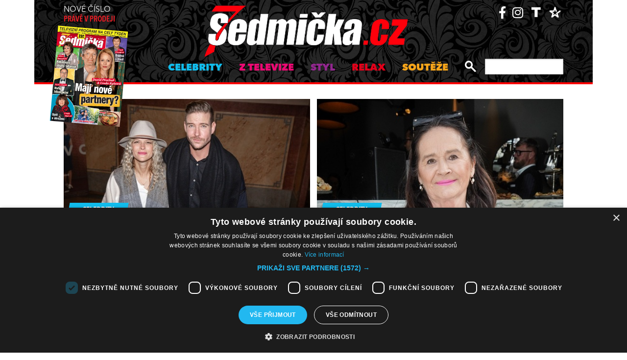

--- FILE ---
content_type: text/html; charset=UTF-8
request_url: https://sedmicka.tyden.cz/rubriky/1695992400/
body_size: 10268
content:
<!DOCTYPE html PUBLIC "-//W3C//DTD XHTML 1.1//EN" "http://www.w3.org/TR/xhtml11/DTD/xhtml11.dtd">
<html xmlns="http://www.w3.org/1999/xhtml" xml:lang="cs">
<head>
<meta http-equiv="Content-Type" content="text/html; charset=utf-8" />
<title>Další články | Sedmička.cz</title>
<meta name="keywords" content="" />
<meta name="description" content="Sedmička - lehké počtení na celý týden" />
<meta name="googlebot" content="index,follow,snippet,archive" />
<meta name="robots" content="index,follow" />
<meta name="viewport" content="width=device-width, initial-scale=1.0, maximum-scale=1.0, user-scalable=0">
<meta name="author" content="TYDEN, www.tyden.cz, e-mail: webmaster@tyden.cz" />
<meta property="og:site_name" content="TÝDEN.cz"/>
<meta property="fb:app_id" content="1230467790306500" />
<meta property="og:title" content="Další články | Sedmička.cz"/>
<link href="/css/common.css?version=9.2" type="text/css" rel="stylesheet" media="screen,projection" />
<link href="/css/print.css?version=3" type="text/css" rel="stylesheet" media="print" />
<link media="screen" href="/css/lightbox.css?version=1" rel="stylesheet" type="text/css" />
<link href="/css/server2.css?v=94" type="text/css" rel="stylesheet" media="screen,projection" />
<link href="/css/css-2-1_0_0_0-1768581607.css?t=1768581607" type="text/css" rel="stylesheet" media="screen,projection" />
<script type="text/javascript" src="/js/prototype-1.7.3.js"></script>
<script type="text/javascript" charset="UTF-8" src="//cdn.cookie-script.com/s/914a123035d9746647200b6fc1d85e72.js"></script>
<script src="/js/global.js?version=2" type="text/javascript"></script>
<script type="text/javascript" charset="utf-8" src="/js/scriptaculous.js?load=effects,builder"></script>
<script type="text/javascript" charset="utf-8" src="/js/lightboxDiskuze.js?v=1"></script>
<script src="/js/jquery-1.9.1.min.js" type="text/javascript"></script>
<script src="/js/jquery.jcarousel.min.js" type="text/javascript"></script>
<script type="text/javascript" src="/js/jquery.cookie.js"></script>
<link rel="stylesheet" href="//code.jquery.com/ui/1.12.1/themes/base/jquery-ui.css">
<script src="https://code.jquery.com/jquery-1.12.4.js"></script>
<script src="https://code.jquery.com/ui/1.12.1/jquery-ui.js"></script>
<script type="text/javascript" src="//cdnjs.cloudflare.com/ajax/libs/jqueryui-touch-punch/0.2.3/jquery.ui.touch-punch.min.js"></script>
<script language="javascript" type="text/javascript" src="/js/server2.js?ver=94"></script>  
<script async src="https://pagead2.googlesyndication.com/pagead/js/adsbygoogle.js?client=ca-pub-5645183116231657" crossorigin="anonymous"></script><!-- Google tag (gtag.js) -->
<script async src="https://www.googletagmanager.com/gtag/js?id=G-ZCCPEF0WWW"></script>
<script>
  window.dataLayer = window.dataLayer || [];
  function gtag(){dataLayer.push(arguments);}
  gtag('js', new Date());

  gtag('config', 'G-ZCCPEF0WWW');
</script><link href="https://vjs.zencdn.net/5.19/video-js.css" rel="stylesheet">
<script src="https://vjs.zencdn.net/ie8/1.1/videojs-ie8.min.js"></script>
<script src="https://vjs.zencdn.net/5.19/video.js"></script>
</head>
<body class="s7 ">
<!-- (C)2000-2017 Gemius SA - gemiusPrism  / http://www.tyden.cz/Sedmicka -->
<script type="text/javascript">
<!--//--><![CDATA[//><!--
var pp_gemius_identifier = 'nXdL_btMUN2NLhs0y3EP_JR6.M5u4cx9lJQbDGjB5Vv.b7';
var pp_gemius_use_cmp = true;
// lines below shouldn't be edited
function gemius_pending(i) { window[i] = window[i] || function() {var x = window[i+'_pdata'] = window[i+'_pdata'] || []; x[x.length]=arguments;};};gemius_pending('gemius_hit'); gemius_pending('gemius_event'); gemius_pending('pp_gemius_hit'); gemius_pending('pp_gemius_event');(function(d,t) {try {var gt=d.createElement(t),s=d.getElementsByTagName(t)[0],l='http'+((location.protocol=='https:')?'s':''); gt.setAttribute('async','async');gt.setAttribute('defer','defer'); gt.src=l+'://spir.hit.gemius.pl/xgemius.js'; s.parentNode.insertBefore(gt,s);} catch (e) {}})(document,'script');
//--><!]]>
</script><!-- CACHE STORE : nastaveni-2 -->
<div class="main-wrapper">
<!-- block-header -->
<div class="block block-header">
<div class="container">
<div class="flex-row cols-between cols-top">
<div class="col col-actual-sale-box uppercase">
<div class="actual-sale-box">
<a href="https://shop.tyden.cz/predplatne-sedmicka" target="_blank">Nové číslo
<strong class="highlite">právě v prodeji</strong>
<img src="https://www.tyden.cz/titulka/4" alt="Sedmička" class="mag-over" style="width:143px"></a>
</div>
<div class="col-day-info">
<div class="info-today">Pátek 16.1.2026</div>
<div class="info-nameday">svátek má Ctirad</div>
</div>
</div>
<div class="col col-logo" id="col-logo-m">
<a href="/"><img src="/img/server2/7cz-logo.png" alt="7CZ" class="img-responsive logo"></a>
</div>
<div class="col col-social">
<ul class="social-list">
<li><a href="https://www.facebook.com/casopissedmicka/"><span class="fab fa-facebook-f"></span></a></li>
<li><a href="https://www.instagram.com/sedmicka.cz/"><span class="fab fa-instagram"></span></a></li>
<li><a href="https://www.tyden.cz/"><img src="/img/server2/tyden-favicon-cb.png" alt="" class="img-responsive" style="width:25px;position: relative;top: 2px;"></a></li>
<li><a href="https://www.barrandov.tv/"><img src="/img/server2/barrandov-favicon-cb.png" alt="" class="img-responsive" style="width:24px;position: relative;top: 2px;"></a></li>
</ul>
</div>
</div>
<div class="mobile-nav-toggler-holder" id="mobile-nav-toggler-holder">
<a href="/" class="mobile-nav-toggler" id="mobile-nav-toggler"><span class="fas fa-bars"></span></a>
</div>
<div class="main-nav-holder" id="main-nav-holder">
<div class="flex-row cols-right cols-top cols-nopadding">
<a href="#" class="close-mobile-nav" id="close-mobile-nav">Zavřít menu</a>
<div class="col scrolled-logo">
<a href="/"><img src="/img/server2/7cz-logo.png?v2" alt="7CZ" class="img-responsive logo"></a>
</div>
<div class="col col-nav">
<ul class="main-nav">
<li><a href="/rubriky/celebrity/" class="celebrity">Celebrity</a></li>
<li><a href="/rubriky/z-televize/" class="ztv">Z televize</a></li>
<li><a href="/rubriky/styl/" class="moda">Styl</a></li>
<li><a href="/rubriky/relax-1/" class="video">Relax</a></li>
<li><a href="/rubriky/souteze/" class="souteze">Soutěže</a></li>
</ul>
<ul class="main-nav secondary-nav">
<li><a href="http://shop.tyden.cz/predplatne-sedmicka">Předplatné</a></li>
<li><a href="http://shop.tyden.cz/predplatne-sedmicka">Inzerce</a></li>
<li><a href="/kontakty_1019_stranka.html">Kontakty</a></li>
<li><a href="/krizovky-z-casopisu_1020_stranka.html">Křížovky</a></li>		   
</ul>
</div>
<div class="col col-quick-search">
<form action="/archiv/" id="quick-search-form" class="quick-search-form">
<input type="text" name="vyhledat" class="quick-search-input" id="quick-search-input">
<button class="quick-search-submit" id="quick-search-submit"><span class="icon-search"></span></button>
</form>
</div>
<div>
</div>
</div>
</div>
</div>
</div>
<!-- block-header - end -->
<div class="block block-ad_placeholder">
<div class="container">
<div class="ad_placeholder">
</div>
</div>
</div>
<div id="box">
<div class="block block-content block-nopadding">
<div class="container">
<div class="article-list-section article-list-section-top">
<div class="flex-row cols-between cols-smallpadding">
<div class="col col-lg-50p col-article">
<div class="article-item">
<div class="image-holder">
<a href="/rubriky/celebrity/vladimir-polivka-resi-problemy-s-pocetim-potomka_563397.html">
<img src="/obrazek/202309/650d412c10711/crop-2701013-kik-9388_514x347.jpg" alt="Vladimír Polívka s přítelkyní Magdalenou touží po miminku." title="Vladimír Polívka s přítelkyní Magdalenou touží po miminku." class="img-responsive" />
</a>
</div>
<div class="text-holder text-holder-overlay">
<span class="cat-label cat-label-small cat-celebrity">Celebrity</span>
<h3 class="item-name"><a href="/rubriky/celebrity/vladimir-polivka-resi-problemy-s-pocetim-potomka_563397.html">Vladimír Polívka řeší problémy s početím potomka</a></h3>
</div>
</div>
</div>
<div class="col col-lg-50p col-article">
<div class="article-item">
<div class="image-holder">
<a href="/rubriky/celebrity/hana-gregorova-stale-teskni-po-manzelovi_563394.html">
<img src="/obrazek/202309/650c12c5541f1/crop-2700875-hml04209_514x347.jpg" alt="Hana Gregorová žije po boku mladšího milence. Na manžela ale nezapomněla. " title="Hana Gregorová žije po boku mladšího milence. Na manžela ale nezapomněla. " class="img-responsive" />
</a>
</div>
<div class="text-holder text-holder-overlay">
<span class="cat-label cat-label-small cat-celebrity">Celebrity</span>
<h3 class="item-name"><a href="/rubriky/celebrity/hana-gregorova-stale-teskni-po-manzelovi_563394.html">Hana Gregorová stále teskní po manželovi </a></h3>
</div>
</div>
</div>
</div>
</div>
</div>
</div>      
<div class="block block-content">
<div class="container">
<div class="flex-row cols-between cols-smallpadding cols-top cols-height">
<div class="col col-lg-70p main-col">
<div class="article-list-section">
<div class="article-item">
<div class="flex-row cols-between cols-halfpadding cols-top">
<div class="col col-lg-50p col-image">
<div class="image-holder">
<a href="/rubriky/relax/anna-julie-slovackova-ma-druhou-desku-krest-bude-velkolepy_563423.html">
<img src="/obrazek/202309/651434f30f1ef/crop-2703935-thumbnail-anna-julie-slovackova,-foto-kristyna-mrzenova4_520x250.jpg" alt="Anně Julii Slováčkové se na poli hudby daří. " title="Anně Julii Slováčkové se na poli hudby daří. " class="img-responsive" />
</a>
<div class="item-cat-icons">
</div>
</div>
</div>
<div class="col col-lg-50p col-text">
<div class="text-holder">
<span class="cat-label cat-video">Relax</span>
<h3 class="item-name"><a href="/rubriky/relax/anna-julie-slovackova-ma-druhou-desku-krest-bude-velkolepy_563423.html">Anna Julie Slováčková má druhou desku. Křest bude velkolepý!</a></h3>
</div>
</div>
</div>
</div>
<div class="article-item">
<div class="flex-row cols-between cols-halfpadding cols-top">
<div class="col col-lg-50p col-image">
<div class="image-holder">
<a href="/rubriky/celebrity/emma-smetana-priznala-manipulaci-proc-pouzila-drsne-praktiky_563393.html">
<img src="/obrazek/202309/650c0c997212a/crop-2700805-frh05520_520x250.jpg" alt="Richard Müller a Emma Smetana mají společnou píseň. " title="Richard Müller a Emma Smetana mají společnou píseň. " class="img-responsive" />
</a>
<div class="item-cat-icons">
</div>
</div>
</div>
<div class="col col-lg-50p col-text">
<div class="text-holder">
<span class="cat-label cat-celebrity">Celebrity</span>
<h3 class="item-name"><a href="/rubriky/celebrity/emma-smetana-priznala-manipulaci-proc-pouzila-drsne-praktiky_563393.html">Emma Smetana přiznala manipulaci. Proč použila drsné praktiky?</a></h3>
</div>
</div>
</div>
</div>
<div class="article-item">
<div class="flex-row cols-between cols-halfpadding cols-top">
<div class="col col-lg-50p col-image">
<div class="image-holder">
<a href="/rubriky/celebrity/lejla-abbasova-ukazala-syna_563422.html">
<img src="/obrazek/202309/65142da034afe/crop-2703932-lejla-abbasova-2_520x250.jpg" alt="Lejla Abbasová se synem Davidem. " title="Lejla Abbasová se synem Davidem. " class="img-responsive" />
</a>
<div class="item-cat-icons">
<div class="item-cat-icon"><span class="icon-photo"></span></div>
</div>
</div>
</div>
<div class="col col-lg-50p col-text">
<div class="text-holder">
<span class="cat-label cat-celebrity">Celebrity</span>
<h3 class="item-name"><a href="/rubriky/celebrity/lejla-abbasova-ukazala-syna_563422.html">Lejla Abbasová ukázala syna</a></h3>
</div>
</div>
</div>
</div>
<div class="article-item">
<div class="flex-row cols-between cols-halfpadding cols-top">
<div class="col col-lg-50p col-image">
<div class="image-holder">
<a href="/rubriky/styl/modni-policie-ze-slavnostniho-vecera-kdo-s-oblecenim-prestrelil_563380.html">
<img src="/obrazek/202309/650966c947174/crop-2699837-mp_520x250.jpg" alt="Leona Machálková, Jitka Zelenková, Heidi Janků. " title="Leona Machálková, Jitka Zelenková, Heidi Janků. " class="img-responsive" />
</a>
<div class="item-cat-icons">
<div class="item-cat-icon"><span class="icon-photo"></span></div>
</div>
</div>
</div>
<div class="col col-lg-50p col-text">
<div class="text-holder">
<span class="cat-label cat-moda">Styl</span>
<h3 class="item-name"><a href="/rubriky/styl/modni-policie-ze-slavnostniho-vecera-kdo-s-oblecenim-prestrelil_563380.html">Módní policie ze slavnostního večera. Kdo s oblečením přestřelil? </a></h3>
</div>
</div>
</div>
</div>
<div class="article-item">
<div class="flex-row cols-between cols-halfpadding cols-top">
<div class="col col-lg-50p col-image">
<div class="image-holder">
<a href="/rubriky/celebrity/jenna-ortega-predstavitelka-serialove-wednesday-uz-muze-na-diskoteku_563420.html">
<img src="/obrazek/202309/6513fd75ceb1d/crop-2703860-depositphotos-621262444-l_520x250.jpg" alt="Jenna Ortega slaví narozeniny. " title="Jenna Ortega slaví narozeniny. " class="img-responsive" />
</a>
<div class="item-cat-icons">
</div>
</div>
</div>
<div class="col col-lg-50p col-text">
<div class="text-holder">
<span class="cat-label cat-celebrity">Celebrity</span>
<h3 class="item-name"><a href="/rubriky/celebrity/jenna-ortega-predstavitelka-serialove-wednesday-uz-muze-na-diskoteku_563420.html">Jenna Ortega: představitelka seriálové Wednesday už může na diskotéku</a></h3>
</div>
</div>
</div>
</div>
<div class="article-item">
<div class="flex-row cols-between cols-halfpadding cols-top">
<div class="col col-lg-50p col-image">
<div class="image-holder">
<a href="/rubriky/celebrity/celebrity-ve-stejnych-satech-trapas-nebo-legrace_563242.html">
<img src="/obrazek/202308/64f0321a97753/crop-2690315-dsc-2078_520x250.jpg" alt="Herečka Dana Morávková byla v šoku, když letos v červnu přivítala moderátorku Terezu Pergnerovou na 63. ročníku zlínského filmovém festivalu – přišla na červený koberec v naprosto stejném hedvábném kompletu, jaký na sobě měla Dana. Dámy trapas vzaly s humorem a Morávková to okamžitě glosovala: &quot;To vypadá, jako když jsme se domluvily, ale my jsme se nedomluvily!&quot; " title="Herečka Dana Morávková byla v šoku, když letos v červnu přivítala moderátorku Terezu Pergnerovou na 63. ročníku zlínského filmovém festivalu – přišla na červený koberec v naprosto stejném hedvábném kompletu, jaký na sobě měla Dana. Dámy trapas vzaly s humorem a Morávková to okamžitě glosovala: &quot;To vypadá, jako když jsme se domluvily, ale my jsme se nedomluvily!&quot; " class="img-responsive" />
</a>
<div class="item-cat-icons">
<div class="item-cat-icon"><span class="icon-photo"></span></div>
</div>
</div>
</div>
<div class="col col-lg-50p col-text">
<div class="text-holder">
<span class="cat-label cat-celebrity">Celebrity</span>
<h3 class="item-name"><a href="/rubriky/celebrity/celebrity-ve-stejnych-satech-trapas-nebo-legrace_563242.html">Celebrity ve stejných šatech. Trapas, nebo legrace? </a></h3>
</div>
</div>
</div>
</div>
<div class="article-item">
<div class="flex-row cols-between cols-halfpadding cols-top">
<div class="col col-lg-50p col-image">
<div class="image-holder">
<a href="/rubriky/relax/andrea-ruzickova-odlouceni-si-s-manzelem-dopravame-jako-psychohygienu_563378.html">
<img src="/obrazek/202309/650951cec315b/crop-2699632-kik-2104_520x250.jpg" alt="Andrea Růžičková si užívá bydlení za Prahou." title="Andrea Růžičková si užívá bydlení za Prahou." class="img-responsive" />
</a>
<div class="item-cat-icons">
</div>
</div>
</div>
<div class="col col-lg-50p col-text">
<div class="text-holder">
<span class="cat-label cat-video">Relax</span>
<h3 class="item-name"><a href="/rubriky/relax/andrea-ruzickova-odlouceni-si-s-manzelem-dopravame-jako-psychohygienu_563378.html">Andrea Růžičková: Odloučení si s manželem dopřáváme jako psychohygienu</a></h3>
</div>
</div>
</div>
</div>
<div class="article-item">
<div class="flex-row cols-between cols-halfpadding cols-top">
<div class="col col-lg-50p col-image">
<div class="image-holder">
<a href="/rubriky/z-televize/jaromir-soukup-testuje-znalosti-znamych-osobnosti_563386.html">
<img src="/obrazek/202309/650aa0fecdd5e/crop-2700053-ksan2422_520x250.jpg" alt="Kvíz Jaromíra Soukupa vysílá TV Barrandov každý všední den odpoledne. " title="Kvíz Jaromíra Soukupa vysílá TV Barrandov každý všední den odpoledne. " class="img-responsive" />
</a>
<div class="item-cat-icons">
</div>
</div>
</div>
<div class="col col-lg-50p col-text">
<div class="text-holder">
<span class="cat-label cat-ztv">Z televize</span>
<h3 class="item-name"><a href="/rubriky/z-televize/jaromir-soukup-testuje-znalosti-znamych-osobnosti_563386.html">Jaromír Soukup testuje znalosti známých osobností</a></h3>
</div>
</div>
</div>
</div>
<div class="article-item">
<div class="flex-row cols-between cols-halfpadding cols-top">
<div class="col col-lg-50p col-image">
<div class="image-holder">
<a href="/rubriky/celebrity/oldrich-kaiser-skandaly-slavneho-herce_563375.html">
<img src="/obrazek/202309/65082adf58712/crop-2699488-kik-7046_520x250.jpg" alt="Oldřich Kaiser se hodně zklidnil." title="Oldřich Kaiser se hodně zklidnil." class="img-responsive" />
</a>
<div class="item-cat-icons">
</div>
</div>
</div>
<div class="col col-lg-50p col-text">
<div class="text-holder">
<span class="cat-label cat-celebrity">Celebrity</span>
<h3 class="item-name"><a href="/rubriky/celebrity/oldrich-kaiser-skandaly-slavneho-herce_563375.html">Oldřich Kaiser: skandály slavného herce</a></h3>
</div>
</div>
</div>
</div>
<div class="article-item">
<div class="flex-row cols-between cols-halfpadding cols-top">
<div class="col col-lg-50p col-image">
<div class="image-holder">
<a href="/rubriky/celebrity/vaclav-neckar-vyrazil-do-kina-co-ma-spolecneho-s-hlavni-postavou_563358.html">
<img src="/obrazek/202309/6504274106433/crop-2697991-kik-4318_520x250.jpg" alt="Václav Neckář si užil film a podpořil dobrou věc. " title="Václav Neckář si užil film a podpořil dobrou věc. " class="img-responsive" />
</a>
<div class="item-cat-icons">
</div>
</div>
</div>
<div class="col col-lg-50p col-text">
<div class="text-holder">
<span class="cat-label cat-celebrity">Celebrity</span>
<h3 class="item-name"><a href="/rubriky/celebrity/vaclav-neckar-vyrazil-do-kina-co-ma-spolecneho-s-hlavni-postavou_563358.html">Václav Neckář vyrazil do kina. Co má společného s hlavní postavou?</a></h3>
</div>
</div>
</div>
</div>
</div>
</div>
<!-- SIDEBAR 16.01.2026 04:58:29 --><div class="col col-lg-30p col-side-block side-col">
<div class="sticky-container">
<div class="side-block-section">

<ins class="adsbygoogle"
     style="display:block"
     data-ad-client="ca-pub-5645183116231657"
     data-ad-slot="9256564608"
     data-ad-format="auto"
     data-full-width-responsive="true"></ins>
<script>
     (adsbygoogle = window.adsbygoogle || []).push({});
</script><div id="box-2095" class="block article banner">
<p><div id="Square_horní_300x600"><iframe width="300" height="300" style="font-size: 14px;" scrolling="no" frameborder="0" src="https://self.tyden.cz/view/13"></iframe></div>
<p><img src="/obrazek/201211/5098ca15b60ae/eternity-300x300-cz-691d8496bb7da.jpg" alt="BANNER vpravo 300x300px" style="float: left;" title="BANNER vpravo 300x300px" width="300" height="300" /></p></p>
<div class="clear"></div>
</div>
</div>
<div class="sticky-holder">
<div class="block-side-soc block-side">
<h2 class="social-heading">sledujte nás</h2>
<ul class="social-list">
<li><a href="https://www.instagram.com/sedmicka.cz/" class="social-button instagram"><span class="fab fa-instagram"></span></a></li>
<li><a href="https://www.facebook.com/casopissedmicka/" class="social-button facebook"><span class="fab fa-facebook-f"></span></a></li>
<li><a href="https://www.tyden.cz/"><img src="/img/server2/tyden-favicon.png" alt="" class="img-responsive" style="width:44px"></a></li>
<li><a href="https://www.barrandov.tv/"><img src="/img/server2/barrandov-favicon.png" alt="" class="img-responsive" style="width:44px"></a></li>
</ul>
</div>
</div>
</div>
</div>
</div>

</div>
</div>
</div>
<div class="block block-content block-articles-stripe black-bgr">
<div class="container">
<h2 class="block-heading">Musíte vidět</h2>    
<div class="hscroller-block">
<div class="hscroller-holder">
<div class="flex-row cols-between cols-smallpadding cols-top hscroller-content">
<div class="col col-lg-25p col-sm-50p col-xs-50p col-xxs-100p col-articles-stripe-item">
<div class="col-inner">
<div class="image-holder">
<a href="/rubriky/relax/harry-potter-slavi-vyroci-25-let_570880.html">
<img src="/obrazek/202512/693c52098760e/crop-2923213-depositphotos-15971873-xl_514x347.jpg" alt="Autorka knih o mladém kouzelníkovi J. K. Rowlingová. " title="Autorka knih o mladém kouzelníkovi J. K. Rowlingová. " class="img-responsive" />
</a>
<div class="item-cat-icons">
</div>
</div>
<div class="text-holder">
<h3 class="item-heading"><a href="/rubriky/relax/harry-potter-slavi-vyroci-25-let_570880.html">Harry Potter slaví výročí 25 let</a></h3>
</div>
</div>
</div>
<div class="col col-lg-25p col-sm-50p col-xs-50p col-xxs-100p col-articles-stripe-item">
<div class="col-inner">
<div class="image-holder">
<a href="/rubriky/z-televize/petra-janu-udelala-v-detstvi-zivotni-chybu_570917.html">
<img src="/obrazek/202601/6956a6da6bb27/crop-2923357-44-00-sand1536_514x347.jpg" alt="Petra Janů s Vítem Olmerem a Simonou Chytrovou. " title="Petra Janů s Vítem Olmerem a Simonou Chytrovou. " class="img-responsive" />
</a>
<div class="item-cat-icons">
</div>
</div>
<div class="text-holder">
<h3 class="item-heading"><a href="/rubriky/z-televize/petra-janu-udelala-v-detstvi-zivotni-chybu_570917.html">Petra Janů udělala v dětství životní chybu</a></h3>
</div>
</div>
</div>
<div class="col col-lg-25p col-sm-50p col-xs-50p col-xxs-100p col-articles-stripe-item">
<div class="col-inner">
<div class="image-holder">
<a href="/rubriky/celebrity/vip-miminka-lonskeho-roku_570911.html">
<img src="/obrazek/202512/69518dfd61848/crop-2923342-1-0737-michaela-ochotska_514x347.jpg" alt=" Bývalá hvězda Novy Michaela Ochotská dostala k Vánocům ten nejkrásnější dárek. Začátkem prosince porodila dceru Arien. Netradiční jméno museli dokonce pro zápis do seznamů schvalovat úředníci. Otcem je partner moderátorky, záchranář David Ráb. Ochotská se stala maminkou už podruhé, porod proběhl bez problémů a na miminko doma netrpělivě čekal i starší bratříček André, syn tenisty Lukáše Rosola. " title=" Bývalá hvězda Novy Michaela Ochotská dostala k Vánocům ten nejkrásnější dárek. Začátkem prosince porodila dceru Arien. Netradiční jméno museli dokonce pro zápis do seznamů schvalovat úředníci. Otcem je partner moderátorky, záchranář David Ráb. Ochotská se stala maminkou už podruhé, porod proběhl bez problémů a na miminko doma netrpělivě čekal i starší bratříček André, syn tenisty Lukáše Rosola. " class="img-responsive" />
</a>
<div class="item-cat-icons">
<div class="item-cat-icon"><span class="icon-photo"></span></div>
</div>
</div>
<div class="text-holder">
<h3 class="item-heading"><a href="/rubriky/celebrity/vip-miminka-lonskeho-roku_570911.html">VIP miminka loňského roku</a></h3>
</div>
<a href="/rubriky/celebrity/vip-miminka-lonskeho-roku_570911.html" class="item-cat"><p class="contains">7 FOTEK</p>
</a>
</div>
</div>
<div class="col col-lg-25p col-sm-50p col-xs-50p col-xxs-100p col-articles-stripe-item">
<div class="col-inner">
<div class="image-holder">
<a href="/rubriky/celebrity/slavne-osobnosti-ktere-se-ujaly-opusteneho-pejska_570746.html">
<img src="/obrazek/202510/69025020c3eec/crop-2923339-5716-sandra-novakova_514x347.jpg" alt="Herečka a čerstvá posila seriálu Ulice Snadra Nováková si před lety adoptovala při focení charitativního kalendáře fenku Bambulku. Ta však podlehla nemoci a zemřela. Její nástupkyní se stala fenka Jack Russell teriéra, která dostala jméno Borůvka, a před časem k ní přibyla ještě fenka z útulku, jíž dali také &quot;ovocné&quot; jméno - Malina. O zajímavá psí jména není v jejich rodině nouze. Například Sandřina maminka pojmenovala pejska Brufen." title="Herečka a čerstvá posila seriálu Ulice Snadra Nováková si před lety adoptovala při focení charitativního kalendáře fenku Bambulku. Ta však podlehla nemoci a zemřela. Její nástupkyní se stala fenka Jack Russell teriéra, která dostala jméno Borůvka, a před časem k ní přibyla ještě fenka z útulku, jíž dali také &quot;ovocné&quot; jméno - Malina. O zajímavá psí jména není v jejich rodině nouze. Například Sandřina maminka pojmenovala pejska Brufen." class="img-responsive" />
</a>
<div class="item-cat-icons">
<div class="item-cat-icon"><span class="icon-photo"></span></div>
</div>
</div>
<div class="text-holder">
<h3 class="item-heading"><a href="/rubriky/celebrity/slavne-osobnosti-ktere-se-ujaly-opusteneho-pejska_570746.html">Slavné osobnosti, které se ujaly opuštěného pejska</a></h3>
</div>
<a href="/rubriky/celebrity/slavne-osobnosti-ktere-se-ujaly-opusteneho-pejska_570746.html" class="item-cat"><p class="contains">7 FOTEK</p>
</a>
</div>
</div>
</div>
</div>
<span class="hscroller-control hscroller-control-left"><span class="icon-prev"></span></span>
<span class="hscroller-control hscroller-control-right"><span class="icon-next"></span></span>
</div>
</div>
</div>  	
<!-- CACHE FETCH : 2box-musite-videt -->
<div class="block-ad_placeholder ad-1032">
<div class="ad_placeholder">
<script async src="https://pagead2.googlesyndication.com/pagead/js/adsbygoogle.js?client=ca-pub-5645183116231657"
         crossorigin="anonymous"></script>
    <ins class="adsbygoogle"
         style="display:block"
         data-ad-format="autorelaxed"
         data-ad-client="ca-pub-5645183116231657"
         data-ad-slot="4044901841"></ins>
    <script>
         (adsbygoogle = window.adsbygoogle || []).push({});
    </script></div>
</div>
<div class="block block-content">
<div class="container">
<div class="flex-row cols-between cols-smallpadding cols-top cols-height">
<div class="col col-lg-70p main-col">
<div class="article-list-section">
<div class="article-item">
<div class="flex-row cols-between cols-halfpadding cols-top">
<div class="col col-lg-50p col-image">
<div class="image-holder">
<a href="/rubriky/celebrity/krbova-smutna-a-splechtova-zarily-spokojenosti_563357.html">
<img src="/obrazek/202309/65041fed51571/crop-2697922-kik-3417_520x250.jpg" alt="Seriálové kolegyně Miluše Šplechtová, Jitka Smutná a Ljuba Krbová. " title="Seriálové kolegyně Miluše Šplechtová, Jitka Smutná a Ljuba Krbová. " class="img-responsive" />
</a>
<div class="item-cat-icons">
</div>
</div>
</div>
<div class="col col-lg-50p col-text">
<div class="text-holder">
<span class="cat-label cat-celebrity">Celebrity</span>
<h3 class="item-name"><a href="/rubriky/celebrity/krbova-smutna-a-splechtova-zarily-spokojenosti_563357.html">Krbová, Smutná a Šplechtová zářily spokojeností</a></h3>
</div>
</div>
</div>
</div>
<div class="article-item">
<div class="flex-row cols-between cols-halfpadding cols-top">
<div class="col col-lg-50p col-image">
<div class="image-holder">
<a href="/rubriky/celebrity/marek-lambora-se-vraci-na-scenu-ve-velkem-stylu_563355.html">
<img src="/obrazek/202309/650417eb8d12b/crop-2697784-hml-6605_520x250.jpg" alt="Marek Lambora nasadí čertovské rohy. " title="Marek Lambora nasadí čertovské rohy. " class="img-responsive" />
</a>
<div class="item-cat-icons">
</div>
</div>
</div>
<div class="col col-lg-50p col-text">
<div class="text-holder">
<span class="cat-label cat-celebrity">Celebrity</span>
<h3 class="item-name"><a href="/rubriky/celebrity/marek-lambora-se-vraci-na-scenu-ve-velkem-stylu_563355.html">Marek Lambora se vrací na scénu. Ve velkém stylu!</a></h3>
</div>
</div>
</div>
</div>
<div class="article-item article-item-big">
<div class="image-holder">
<a href="/rubriky/relax/jaromir-soukup-neumim-si-predstavit-ze-bych-hned-naskocil-do-noveho-vztahu_563387.html">
<img src="/obrazek/202309/650aa729c462c/crop-2700802-ksan4759_800x385.jpg" alt="Jaromír Soukup se vyjádřil k rozchodu s Agátou Hanychovou." title="Jaromír Soukup se vyjádřil k rozchodu s Agátou Hanychovou." class="img-responsive" />
</a>
<div class="item-cat-icons">
</div>
</div>
<div class="text-holder">
<div class="flex-row cols-halfpadding cols-top cols-left cols-nowrap">
<div class="col">
<span class="cat-label cat-video">Relax</span>
</div>
<div class="col">
<h3 class="item-name"><a href="/rubriky/relax/jaromir-soukup-neumim-si-predstavit-ze-bych-hned-naskocil-do-noveho-vztahu_563387.html">Jaromír Soukup: Neumím si představit, že bych hned naskočil do nového vztahu</a></h3>
</div>
</div>
</div>
</div>
<div class="article-item">
<div class="flex-row cols-between cols-halfpadding cols-top">
<div class="col col-lg-50p col-image">
<div class="image-holder">
<a href="/rubriky/celebrity/sophie-turner-a-joe-jonas-valci-o-deti_563398.html">
<img src="/obrazek/202309/650d505b24aea/crop-2701147-depositphotos-615461084-l_520x250.jpg" alt="Vztah Joe Jonase a Sophie Turner je minulostí." title="Vztah Joe Jonase a Sophie Turner je minulostí." class="img-responsive" />
</a>
<div class="item-cat-icons">
</div>
</div>
</div>
<div class="col col-lg-50p col-text">
<div class="text-holder">
<span class="cat-label cat-celebrity">Celebrity</span>
<h3 class="item-name"><a href="/rubriky/celebrity/sophie-turner-a-joe-jonas-valci-o-deti_563398.html">Sophie Turner a Joe Jonas válčí o děti</a></h3>
</div>
</div>
</div>
</div>
<div class="article-item">
<div class="flex-row cols-between cols-halfpadding cols-top">
<div class="col col-lg-50p col-image">
<div class="image-holder">
<a href="/rubriky/celebrity/jiri-krampol-se-ztraci-pred-ocima_563354.html">
<img src="/obrazek/202309/650411fd71966/crop-2697781-frh02288_520x250.jpg" alt="Jiří Krampol." title="Jiří Krampol." class="img-responsive" />
</a>
<div class="item-cat-icons">
</div>
</div>
</div>
<div class="col col-lg-50p col-text">
<div class="text-holder">
<span class="cat-label cat-celebrity">Celebrity</span>
<h3 class="item-name"><a href="/rubriky/celebrity/jiri-krampol-se-ztraci-pred-ocima_563354.html">Jiří Krampol se ztrácí před očima</a></h3>
</div>
</div>
</div>
</div>
<div class="article-item">
<div class="flex-row cols-between cols-halfpadding cols-top">
<div class="col col-lg-50p col-image">
<div class="image-holder">
<a href="/rubriky/celebrity/dominika-gottova-chysta-zmeny-bude-se-stehovat_563353.html">
<img src="/obrazek/202309/65040e1935541/crop-2697712-frh00980_520x250.jpg" alt="Dominika Gottová chce do většího. " title="Dominika Gottová chce do většího. " class="img-responsive" />
</a>
<div class="item-cat-icons">
</div>
</div>
</div>
<div class="col col-lg-50p col-text">
<div class="text-holder">
<span class="cat-label cat-celebrity">Celebrity</span>
<h3 class="item-name"><a href="/rubriky/celebrity/dominika-gottova-chysta-zmeny-bude-se-stehovat_563353.html">Dominika Gottová chystá změny. Bude se stěhovat!</a></h3>
</div>
</div>
</div>
</div>
<div class="article-item article-item-big">
<div class="image-holder">
<a href="/rubriky/styl/petr-ribal-prozradil-za-co-v-mode-nejvice-utraci_563391.html">
<img src="/obrazek/202309/650c019c31da5/crop-2700728-halfprice-354_800x385.jpg" alt="Petr Říbal skladuje boty v krabicích. " title="Petr Říbal skladuje boty v krabicích. " class="img-responsive" />
</a>
<div class="item-cat-icons">
</div>
</div>
<div class="text-holder">
<div class="flex-row cols-halfpadding cols-top cols-left cols-nowrap">
<div class="col">
<span class="cat-label cat-moda">Styl</span>
</div>
<div class="col">
<h3 class="item-name"><a href="/rubriky/styl/petr-ribal-prozradil-za-co-v-mode-nejvice-utraci_563391.html">Petr Říbal prozradil, za co v módě nejvíce utrácí</a></h3>
</div>
</div>
</div>
</div>
<div class="article-item">
<div class="flex-row cols-between cols-halfpadding cols-top">
<div class="col col-lg-50p col-image">
<div class="image-holder">
<a href="/rubriky/celebrity/regina-razlova-vyrazi-za-sluncem-spolecnost-ji-bude-delat-roden_563352.html">
<img src="/obrazek/202309/650409507cc3c/crop-2697643-hml-8656_520x250.jpg" alt="Regina Rázlová pojede za teplem. " title="Regina Rázlová pojede za teplem. " class="img-responsive" />
</a>
<div class="item-cat-icons">
</div>
</div>
</div>
<div class="col col-lg-50p col-text">
<div class="text-holder">
<span class="cat-label cat-celebrity">Celebrity</span>
<h3 class="item-name"><a href="/rubriky/celebrity/regina-razlova-vyrazi-za-sluncem-spolecnost-ji-bude-delat-roden_563352.html">Regina Rázlová vyrazí za sluncem. Společnost jí bude dělat Roden!</a></h3>
</div>
</div>
</div>
</div>
<div class="article-item">
<div class="flex-row cols-between cols-halfpadding cols-top">
<div class="col col-lg-50p col-image">
<div class="image-holder">
<a href="/rubriky/styl/modni-policie-sako-jako-ozdoba-ci-ostuda_563346.html">
<img src="/obrazek/202309/6502b41920dc8/crop-2697163-mp_520x250.jpg" alt="Markéta Fialová, Josef Klíma, Sandra Nováková. " title="Markéta Fialová, Josef Klíma, Sandra Nováková. " class="img-responsive" />
</a>
<div class="item-cat-icons">
<div class="item-cat-icon"><span class="icon-photo"></span></div>
</div>
</div>
</div>
<div class="col col-lg-50p col-text">
<div class="text-holder">
<span class="cat-label cat-moda">Styl</span>
<h3 class="item-name"><a href="/rubriky/styl/modni-policie-sako-jako-ozdoba-ci-ostuda_563346.html">Módní policie: sako jako ozdoba či ostuda? </a></h3>
</div>
</div>
</div>
</div>
<div class="article-item">
<div class="flex-row cols-between cols-halfpadding cols-top">
<div class="col col-lg-50p col-image">
<div class="image-holder">
<a href="/rubriky/celebrity/vladimir-dlouhy-synove-ho-nestacili-poznat_563155.html">
<img src="/obrazek/202308/64dde92788c26/crop-2683980-jt9n0810-00_520x250.jpg" alt="Vladimír Dlouhý." title="Vladimír Dlouhý." class="img-responsive" />
</a>
<div class="item-cat-icons">
</div>
</div>
</div>
<div class="col col-lg-50p col-text">
<div class="text-holder">
<span class="cat-label cat-celebrity">Celebrity</span>
<h3 class="item-name"><a href="/rubriky/celebrity/vladimir-dlouhy-synove-ho-nestacili-poznat_563155.html">Vladimír Dlouhý: synové ho nestačili poznat</a></h3>
</div>
</div>
</div>
</div>
<div class="article-item article-item-big">
<div class="image-holder">
<a href="/rubriky/relax/na-kole-do-rakouska-skvele-trasy-i-jidlo-najdete-v-kaiserwinklu-a-kufsteinerlandu_563381.html">
<img src="/obrazek/202309/6509765980ef0/crop-2699972-kaiserwinkl-e-bike-(1)-zm_1390x668.jpg" alt="Na kole do Rakouska." title="Na kole do Rakouska." class="img-responsive" />
</a>
<div class="item-cat-icons">
<div class="item-cat-icon"><span class="icon-photo"></span></div>
</div>
</div>
<div class="text-holder">
<div class="flex-row cols-halfpadding cols-top cols-left cols-nowrap">
<div class="col">
<span class="cat-label cat-video">Relax</span>
</div>
<div class="col">
<h3 class="item-name"><a href="/rubriky/relax/na-kole-do-rakouska-skvele-trasy-i-jidlo-najdete-v-kaiserwinklu-a-kufsteinerlandu_563381.html">Na kole do Rakouska: skvělé trasy i jídlo najdete v Kaiserwinklu a Kufsteinerlandu</a></h3>
</div>
</div>
</div>
</div>
</div>
<div class="paging-holder">
<div class="paging">
<a href="/rubriky/1695150000/">Další články&nbsp;&nbsp;&gt;&gt;</a>
</div>
</div>
</div>
<div class="col col-lg-30p col-side-block side-col side-col-mobile">
<div class="sticky-container">
<div class="side-block-section">
<ins class="adsbygoogle"
     style="display:block"
     data-ad-client="ca-pub-5645183116231657"
     data-ad-slot="9165065265"
     data-ad-format="auto"
     data-full-width-responsive="true"></ins>
<script>
     (adsbygoogle = window.adsbygoogle || []).push({});
</script></div>
<div class="side-block-section block-ztv">
<div class="block-side">
<h2 class="cat-label cat-label-heading cat-ztv">dnes na TV Barrandov</h2>
<div class="side-article-list">
<div class="article-item">
<div class="flex-row cols-between cols-smallpadding cols-bottom">
<div class="col col-lg-60p col-image">
<div class="image-holder">
<a href="https://www.barrandov.tv/336176-vitejte-ve-svete-andreho-rieu-5-6" target="_blank"><img src="https://www.barrandov.tv/obrazek/202601/695b6dfa4dd1a/crop-1213093-ar-serial_480x270.jpg" class="img-responsive"></a>
</div>
</div>
<div class="col col-lg-40p col-text">
<div class="text-holder">
<h3 class="item-name"><a href="https://www.barrandov.tv/336176-vitejte-ve-svete-andreho-rieu-5-6" target="_blank"><span class="item-time">20:05</span>Vítejte ve světě Andrého Rieu (5,6)</a></h3>
<p class="item-desc">Unikátní záběry ze života krále valčíků</p>
</div>
</div>
</div>
</div>
<div class="article-item">
<div class="flex-row cols-between cols-smallpadding cols-bottom">
<div class="col col-lg-60p col-image">
<div class="image-holder">
<a href="https://www.barrandov.tv/336177-emmanuella-soukroma-sbirka-7" target="_blank"><img src="https://www.barrandov.tv/obrazek/202601/695b6dfb7b57f/crop-96771-emmanuelle-tv-series-(3)_480x270.jpg" class="img-responsive"></a>
</div>
</div>
<div class="col col-lg-40p col-text">
<div class="text-holder">
<h3 class="item-name"><a href="https://www.barrandov.tv/336177-emmanuella-soukroma-sbirka-7" target="_blank"><span class="item-time">21:50</span>Emmanuella: Soukromá sbírka (7)</a></h3>
<p class="item-desc">Legendární Emmanuella se vrací ve svých...</p>
</div>
</div>
</div>
</div>
</div>
</div> 
</div>
<div class="sticky-holder">
<div class="block-ad_placeholder ad-300x600 block-ad-side block-side sm-hidden">
<div class="ad_placeholder">
</div>
</div>
<div class="side-block-section">
<div class="block-side">
<h2>zaujalo nás</h2>
<div class="side-article-list featured-articles-list">
<div class="article-item">
<div class="flex-row cols-between cols-smallpadding cols-bottom">
<div class="col col-lg-60p col-image">
<div class="image-holder">
<img src="https://www.instinkt-online.cz/wp-content/uploads/2026/01/turkey-1198385_1280-e1768580343472-1024x576.jpg" alt="Zaizolujte si podlahu kobercem a ušetříte až několik tisíc ročně" class="img-responsive">
</div>
</div>
<div class="col col-lg-40p col-text">
<div class="text-holder">
<h3 class="item-name item-name-small"><a href="https://www.instinkt-online.cz/zaizolujte-si-podlahu-kobercem-a-usetrite-az-nekolik-tisic-rocne/">Zaizolujte si podlahu kobercem a ušetříte až několik tisíc ročně</a></h3>
<a href="https://www.instinkt-online.cz/" class="item-mag-label mag-zenydivky">instinkt-online.cz</a>
</div>
</div>
</div>
</div>
<div class="article-item">
<div class="flex-row cols-between cols-smallpadding cols-bottom">
<div class="col col-lg-60p col-image">
<div class="image-holder">
<img src="https://data.eu.cntmbr.com/tydencz/tydencz/6e2b3d2b-9da5-46df-a06c-3a088bd36e94.jpeg" alt="Státní zástupkyně obžalovala Feriho z dalšího znásilnění" class="img-responsive">
</div>
</div>
<div class="col col-lg-40p col-text">
<div class="text-holder">
<h3 class="item-name item-name-small"><a href="https://tyden.cz//statni-zastupkyne-obzalovala-feriho-z-dalsiho-znasilneni">Státní zástupkyně obžalovala Feriho z dalšího znásilnění</a></h3>
<a href="https://www.tyden.cz/" class="item-mag-label mag-tyden">tyden.cz</a>
</div>
</div>
</div>
</div>
</div>
</div>
</div>
<!-- CACHE FETCH : box-zaujalonas -->
</div>
</div>
</div>

</div>
</div>
</div>
</div>
<!-- CACHE FETCH : URL --><div id="left-skyscraper"></div>
<div id="right-skyscraper"></div>
<!-- block-content - end -->
<!-- block-footer -->
<div class="block block-footer black-bgr">
<div class="container">
<div class="flex-row cols-between cols-smallpadding">
<div class="col col-lg-70p col-footer-main">
<div class="flex-row cols-between cols-halfpadding">
<div class="col col-lg-50p col-footer-logo"><a href="/" class="footer-logo"><img src="/img/server2/7cz-logo.png" alt="7CZ" class="img-responsive" /></a>
<div class="footer-soc-block text-right"><span class="footer-soc-block-label">sledujte nás:</span>
<ul class="social-list">
<li><a href="https://www.facebook.com/casopissedmicka/"><span class="fab fa-facebook-f"></span></a></li>
<li><a href="https://www.instagram.com/sedmicka.cz/"><span class="fab fa-instagram"></span></a></li>
<li><a href="https://www.tyden.cz/"><img src="/img/server2/tyden-favicon-cb.png" alt="" class="img-responsive" style="width: 25px; position: relative; top: 2px;" /></a></li>
<li><a href="https://www.barrandov.tv/"><img src="/img/server2/barrandov-favicon-cb.png" alt="" class="img-responsive" style="width: 25px; position: relative; top: 2px;" /></a></li>
</ul>
</div>
</div>
<div class="col col-lg-50p col-footer-menu">
<div class="flex-row cols-left">
<div class="col col-footer-nav">
<ul class="footer-nav-list">
<li><a href="https://shop.tyden.cz/predplatne-sedmicka">PŘEDPLATNÉ</a></li>
<li><a href="/inzertni-kontakty-a-cenik-tiskove-inzerce_1017_stranka.html">inzerce</a></li>
<li><a href="/kontakty_1019_stranka.html">kontakty</a></li>
</ul>
</div>
<div class="col col-footer-nav">
<ul class="footer-nav-list">
<li><a href="/pravidla-soutezi_1020_stranka.html">PRAVIDLA SOUTĚŽÍ</a></li>
<li><a href="/souteze-se-sedmickou_1034_stranka.html">Výherci soutěží</a></li>
</ul>
</div>
</div>
</div>
</div>
</div>
<div class="col col-lg-30p col-footer-sale-box">
<div class="actual-sale-box-footer">
<div class="flex-row cols-nopadding cols-nowrap">
<div class="col col-sale-box">
<div class="sale-box-text"><span class="sale-box-heading"> DÁREK <strong class="highlite">zdarma</strong> </span> k předplatnému<br /> časopisu</div>
<a href="https://shop.tyden.cz/predplatne-sedmicka" class="sale-button"><em>objednat</em></a></div>
<div class="col"><img src="https://www.tyden.cz/titulka/4" alt="Sedmička" class="mag-over" style="width: 143px;" /></div>
</div>
</div>
</div>
<div class="col col-lg-100p col-footer-copy">
<p><strong>© 2025 EMPRESA MEDIA, a.s.</strong> <span class="copy-text">Publikování či další šíření obsahu těchto webových stránek bez písemného souhlasu vedení internetové redakce časopisu Sedmička je zakázáno.</span></p>
<p>Kompletní pravidla využívání obsahu najdete <a href="https://www.tyden.cz/staticky-obsah/pravidla_pouzivani_obsahu_empresa.pdf">ZDE</a>. <a href="https://www.tyden.cz/priloha/201208/502ba3c835efc/zasady-ochrany-osobnich-a-dalsich-zpracovavanych-udaju-empresa-media-20220613-62a85dd8c7ff3.pdf">Zásady ochrany osobních a dalších zpracovávaných údajů</a>. <span id="csconsentlink"><span style="color: #fff; text-decoration: underline;"><a id="csconsentlink" style="color: #fff; text-decoration: underline;"></a>Nastavení Cookies</span>.</span></p>
<p>Redakci můžete kontaktovat na emailové adrese <a href="mailt:internet@sedmicka.cz">internet@sedmicka.cz</a> . V případě technických problémů pište na adresu <a href="mailto:webmaster@sedmicka.cz">webmaster@sedmicka.cz</a> . Server hosting zajišťuje <a href="https://www.vshosting.cz/">VSHosting s.r.o.</a></p>
<p>2006–2018 © Created by Sabre s.r.o.</p>
</div>
<!-- CACHE FETCH : nastaveni-3 -->
</div>
</div>
</div>
<!-- block-footer - end -->
</div>

<script type="text/javascript">
window.onload = function() {

}
</script>
<!-- Vygenerovano za 0.336 vterin -->
</body>
</html>
